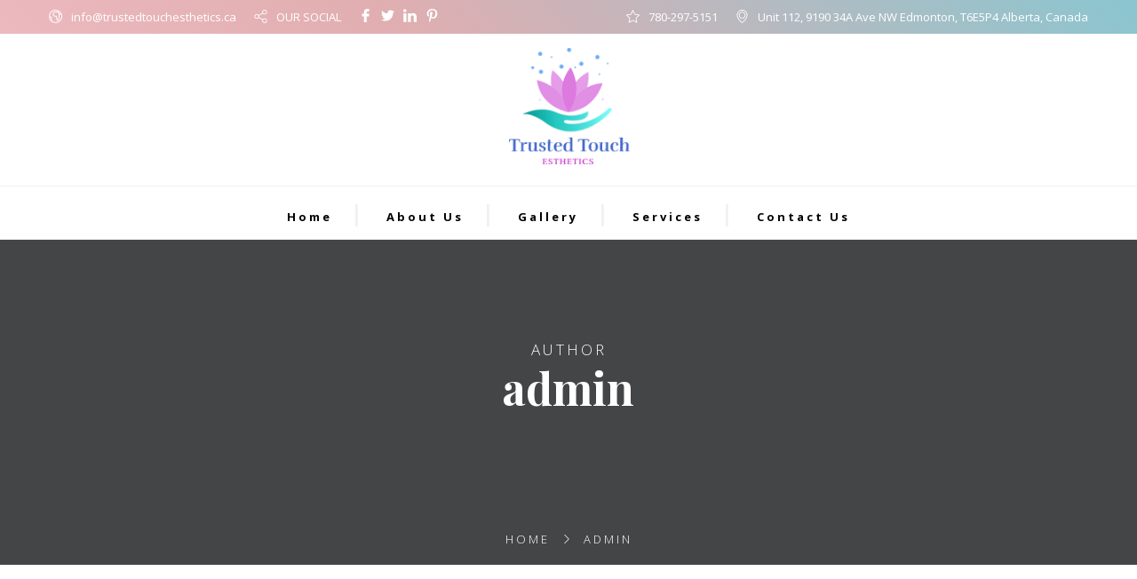

--- FILE ---
content_type: image/svg+xml
request_url: http://trustedtouchesthetics.ca/wp-content/plugins/nd-shortcodes/addons/customizer/shortcodes/top-header/img/share-white.svg
body_size: 1188
content:
<?xml version="1.0" encoding="UTF-8" standalone="no"?>
<!-- Generator: Adobe Illustrator 19.1.0, SVG Export Plug-In . SVG Version: 6.00 Build 0)  -->

<svg
   xmlns:dc="http://purl.org/dc/elements/1.1/"
   xmlns:cc="http://creativecommons.org/ns#"
   xmlns:rdf="http://www.w3.org/1999/02/22-rdf-syntax-ns#"
   xmlns:svg="http://www.w3.org/2000/svg"
   xmlns="http://www.w3.org/2000/svg"
   xmlns:sodipodi="http://sodipodi.sourceforge.net/DTD/sodipodi-0.dtd"
   xmlns:inkscape="http://www.inkscape.org/namespaces/inkscape"
   version="1.1"
   id="Capa_1"
   x="0px"
   y="0px"
   viewBox="0 0 481.6 481.6"
   style="enable-background:new 0 0 481.6 481.6;"
   xml:space="preserve"
   width="512px"
   height="512px"
   inkscape:version="0.91 r13725"
   sodipodi:docname="icon-share-white.svg"><metadata
     id="metadata41"><rdf:RDF><cc:Work
         rdf:about=""><dc:format>image/svg+xml</dc:format><dc:type
           rdf:resource="http://purl.org/dc/dcmitype/StillImage" /><dc:title></dc:title></cc:Work></rdf:RDF></metadata><defs
     id="defs39" /><sodipodi:namedview
     pagecolor="#ffffff"
     bordercolor="#666666"
     borderopacity="1"
     objecttolerance="10"
     gridtolerance="10"
     guidetolerance="10"
     inkscape:pageopacity="0"
     inkscape:pageshadow="2"
     inkscape:window-width="832"
     inkscape:window-height="480"
     id="namedview37"
     showgrid="false"
     inkscape:zoom="0.4609375"
     inkscape:cx="6.5084746"
     inkscape:cy="256"
     inkscape:window-x="0"
     inkscape:window-y="23"
     inkscape:window-maximized="0"
     inkscape:current-layer="Capa_1" /><g
     id="g3"
     style="fill:#ffffff;fill-opacity:1"><path
       d="M381.6,309.4c-27.7,0-52.4,13.2-68.2,33.6l-132.3-73.9c3.1-8.9,4.8-18.5,4.8-28.4c0-10-1.7-19.5-4.9-28.5l132.2-73.8   c15.7,20.5,40.5,33.8,68.3,33.8c47.4,0,86.1-38.6,86.1-86.1S429,0,381.5,0s-86.1,38.6-86.1,86.1c0,10,1.7,19.6,4.9,28.5   l-132.1,73.8c-15.7-20.6-40.5-33.8-68.3-33.8c-47.4,0-86.1,38.6-86.1,86.1s38.7,86.1,86.2,86.1c27.8,0,52.6-13.3,68.4-33.9   l132.2,73.9c-3.2,9-5,18.7-5,28.7c0,47.4,38.6,86.1,86.1,86.1s86.1-38.6,86.1-86.1S429.1,309.4,381.6,309.4z M381.6,27.1   c32.6,0,59.1,26.5,59.1,59.1s-26.5,59.1-59.1,59.1s-59.1-26.5-59.1-59.1S349.1,27.1,381.6,27.1z M100,299.8   c-32.6,0-59.1-26.5-59.1-59.1s26.5-59.1,59.1-59.1s59.1,26.5,59.1,59.1S132.5,299.8,100,299.8z M381.6,454.5   c-32.6,0-59.1-26.5-59.1-59.1c0-32.6,26.5-59.1,59.1-59.1s59.1,26.5,59.1,59.1C440.7,428,414.2,454.5,381.6,454.5z"
       fill="#a3a3a3"
       id="path5"
       style="fill:#ffffff;fill-opacity:1" /></g><g
     id="g7" /><g
     id="g9" /><g
     id="g11" /><g
     id="g13" /><g
     id="g15" /><g
     id="g17" /><g
     id="g19" /><g
     id="g21" /><g
     id="g23" /><g
     id="g25" /><g
     id="g27" /><g
     id="g29" /><g
     id="g31" /><g
     id="g33" /><g
     id="g35" /></svg>